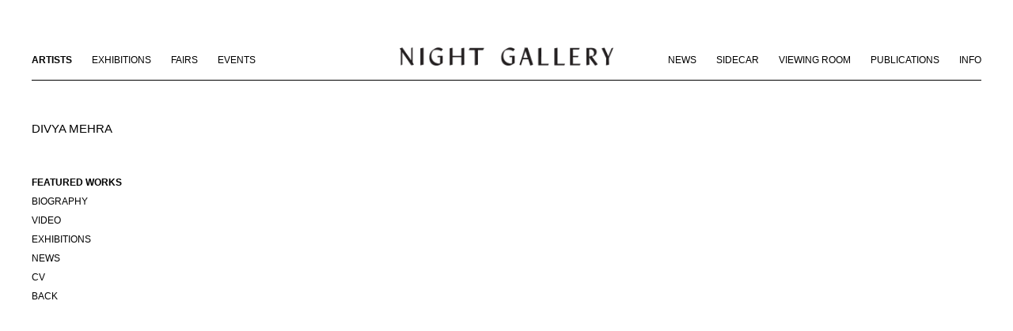

--- FILE ---
content_type: text/html; charset=UTF-8
request_url: https://www.nightgallery.ca/artists/divya-mehra
body_size: 37721
content:
    <!DOCTYPE html>
    <html lang="en">
    <head>
        <meta charset='utf-8'>
        <meta content='width=device-width, initial-scale=1.0, user-scalable=yes' name='viewport'>

        
        <link rel="stylesheet" href="https://cdnjs.cloudflare.com/ajax/libs/Swiper/4.4.6/css/swiper.min.css"
              integrity="sha256-5l8WteQfd84Jq51ydHtcndbGRvgCVE3D0+s97yV4oms=" crossorigin="anonymous" />

                    <link rel="stylesheet" href="/build/basicCenteredBase.7142231f.css">

        
        
        
        
                        <meta name="description" content="Divya Mehra (b. 1981, Winnipeg) is known for her meticulous attention to the interaction of form, medium, and site. Her works are a reminder of the complex realities of displacement, loss, and oppression. Mehra’s work has been exhibited, screened, and commissioned by Frieze Sculpture, Los Angeles; Creative Time, New York; MoMA PS1, New York; Queens Museum of Art, New York; MASS MoCA, North Adams, MA; CCA Wattis Institute, San Francisco; Nuit Blanche, Toronto; and the Embassy of Canada in Washington, D.C. She has been featured in publications such as the New York Times, Times of India, ArtAsiaPacific, Hyperallergic, The Globe and Mail, and The Washington Post. Mehra’s work is in numerous public collections, including the National Gallery of Canada, Ottawa; Global Affairs Canada; and the MacKenzie Art Gallery, Regina. She is the recipient of the 2022 Sobey Art Award. Mehra lives and works in Seattle.


 ">



<title>Divya Mehra - Artists - Night Gallery</title>

    <link rel="shortcut icon" href="https://s3.amazonaws.com/files.collageplatform.com.prod/image_cache/favicon/application/58efe75202a9377c212b12c6/56fff79787374c1525b2f31361ae24de.png">

    <link rel="apple-touch-icon" href="https://s3.amazonaws.com/files.collageplatform.com.prod/image_cache/apple_touch_icon/application/58efe75202a9377c212b12c6/910ece584828cd47ea3fafa578bf4b03.jpeg">
    <link rel="apple-touch-icon" href="https://s3.amazonaws.com/files.collageplatform.com.prod/image_cache/apple_touch_icon2/application/58efe75202a9377c212b12c6/910ece584828cd47ea3fafa578bf4b03.jpeg" sizes='76x76'>
    <link rel="apple-touch-icon" href="https://s3.amazonaws.com/files.collageplatform.com.prod/image_cache/apple_touch_icon3/application/58efe75202a9377c212b12c6/910ece584828cd47ea3fafa578bf4b03.jpeg" sizes='120x120'>
    <link rel="apple-touch-icon" href="https://s3.amazonaws.com/files.collageplatform.com.prod/image_cache/apple_touch_icon4/application/58efe75202a9377c212b12c6/910ece584828cd47ea3fafa578bf4b03.jpeg" sizes='152x152'>

	<meta property="og:description" content="Divya Mehra (b. 1981, Winnipeg) is known for her meticulous attention to the interaction of form, medium, and site. Her works are a reminder of the complex realities of displacement, loss, and oppression. Mehra’s work has been exhibited, screened, and commissioned by Frieze Sculpture, Los Angeles; Creative Time, New York; MoMA PS1, New York; Queens Museum of Art, New York; MASS MoCA, North Adams, MA; CCA Wattis Institute, San Francisco; Nuit Blanche, Toronto; and the Embassy of Canada in Washington, D.C. She has been featured in publications such as the New York Times, Times of India, ArtAsiaPacific, Hyperallergic, The Globe and Mail, and The Washington Post. Mehra’s work is in numerous public collections, including the National Gallery of Canada, Ottawa; Global Affairs Canada; and the MacKenzie Art Gallery, Regina. She is the recipient of the 2022 Sobey Art Award. Mehra lives and works in Seattle.


 " />

	<meta property="twitter:description" content="Divya Mehra (b. 1981, Winnipeg) is known for her meticulous attention to the interaction of form, medium, and site. Her works are a reminder of the complex realities of displacement, loss, and oppression. Mehra’s work has been exhibited, screened, and commissioned by Frieze Sculpture, Los Angeles; Creative Time, New York; MoMA PS1, New York; Queens Museum of Art, New York; MASS MoCA, North Adams, MA; CCA Wattis Institute, San Francisco; Nuit Blanche, Toronto; and the Embassy of Canada in Washington, D.C. She has been featured in publications such as the New York Times, Times of India, ArtAsiaPacific, Hyperallergic, The Globe and Mail, and The Washington Post. Mehra’s work is in numerous public collections, including the National Gallery of Canada, Ottawa; Global Affairs Canada; and the MacKenzie Art Gallery, Regina. She is the recipient of the 2022 Sobey Art Award. Mehra lives and works in Seattle.


 " />
<meta name="google-site-verification" content="UnDuP2hEPhhAfaSvT9wC0Sl5Rb1vjDJ5gVPpgrT0Mk0" />
<!--<div class="custom-global-menu">-->
<!--    <span><a href="/viewing-room">Viewing Room</a></span>-->
<!--    <a href="/">Main Site</a>    -->
<!--</div>-->

<script>
    (function(){
        var s    = document.createElement('script');
        var h    = document.querySelector('head') || document.body;
        s.src    = 'https://acsbapp.com/apps/app/dist/js/app.js';
        s.async  = true;
        s.onload = function(){
            acsbJS.init({
                statementLink    : '',
                footerHtml       : '',
                hideMobile       : false,
                hideTrigger      : false,
                disableBgProcess : false,
                language         : 'en',
                position         : 'right',
                leadColor        : '#000000',
                triggerColor     : '#000000',
                triggerRadius    : '50%',
                triggerPositionX : 'right',
                triggerPositionY : 'bottom',
                triggerIcon      : 'people',
                triggerSize      : 'small',
                triggerOffsetX   : 20,
                triggerOffsetY   : 20,
                mobile           : {
                    triggerSize      : 'small',
                    triggerPositionX : 'right',
                    triggerPositionY : 'center',
                    triggerOffsetX   : 10,
                    triggerOffsetY   : 0,
                    triggerRadius    : '50%'
                }
            });
        };
        h.appendChild(s);
    })();
</script>
<script>(function(d){var s = d.createElement("script");s.setAttribute("data-account", "x8g05elidk");s.setAttribute("src", "https://cdn.userway.org/widget.js");(d.body || d.head).appendChild(s);})(document)</script><noscript>Please ensure Javascript is enabled for purposes of <a href="https://userway.org">website accessibility</a></noscript>
        
        <link rel="stylesheet" type="text/css" href="/style.947b1d7f181151d6612d8174c2c49d00.css"/>


        
            <script type="text/javascript">
        if (!location.hostname.match(/^www\./)) {
          if (['nightgallery.ca'].indexOf(location.hostname) > -1) {
            location.href = location.href.replace(/^(https?:\/\/)/, '$1www.')
          }
        }
    </script>


        <script src="//ajax.googleapis.com/ajax/libs/jquery/1.11.2/jquery.min.js"></script>

        <script src="https://cdnjs.cloudflare.com/ajax/libs/Swiper/4.4.6/js/swiper.min.js"
                integrity="sha256-dl0WVCl8jXMBZfvnMeygnB0+bvqp5wBqqlZ8Wi95lLo=" crossorigin="anonymous"></script>

        <script src="https://cdnjs.cloudflare.com/ajax/libs/justifiedGallery/3.6.5/js/jquery.justifiedGallery.min.js"
                integrity="sha256-rhs3MvT999HOixvXXsaSNWtoiKOfAttIR2dM8QzeVWI=" crossorigin="anonymous"></script>

        <script>window.jQuery || document.write('<script src=\'/build/jquery.8548b367.js\'><\/script>');</script>

                    <script src="/build/runtime.d94b3b43.js"></script><script src="/build/jquery.8548b367.js"></script>
            <script src="/build/jquery.nicescroll.min.js.db5e58ee.js"></script>
            <script src="/build/jquery.lazyload.min.js.32226264.js"></script>
            <script src="/build/vendorJS.fffaa30c.js"></script>
        
        <script src="https://cdnjs.cloudflare.com/ajax/libs/jarallax/1.12.4/jarallax.min.js" integrity="sha512-XiIA4eXSY4R7seUKlpZAfPPNz4/2uzQ+ePFfimSk49Rtr/bBngfB6G/sE19ti/tf/pJ2trUbFigKXFZLedm4GQ==" crossorigin="anonymous" referrerpolicy="no-referrer"></script>

                    <script type="text/javascript">
                var langInUrl = false;
                var closeText = "Close";
                var zoomText = "Zoom";
            </script>
        
        <script type="text/javascript">
                        $(document).ready(function () {
                $('body>#supersized, body>#supersized-loader').remove();
            });
            var screens = {
        'featured-works': {
            masterType: 'imagewithdescription',
            configuration: ["enable_thumbnail_view","default_thumbnail_view"]
        },
        'video': {
            masterType: 'video',
            configuration: []
        },
    };
var frontendParams = {
    currentScreen: null,
};


        </script>

                    <script src="/build/headerCompiledJS.3b1cf68a.js"></script>
        
        
        <script src="/build/frontendBase.4818ec01.js"></script>

        
                    <!-- Global site tag (gtag.js) - Google Analytics -->
<script async src="https://www.googletagmanager.com/gtag/js?id=UA-173272709-1"></script>
<script>
  window.dataLayer = window.dataLayer || [];
  function gtag(){dataLayer.push(arguments);}
  gtag('js', new Date());

  gtag('config', 'UA-173272709-1');
</script>
        
        
                    <script type="text/javascript" src="/scripts.6febbaf7ae3fc133577cfa14ae6589fc.js"></script>

                <script src="https://www.recaptcha.net/recaptcha/api.js?render=6LfIL6wZAAAAAPw-ECVAkdIFKn-8ZQe8-N_5kUe8"></script>
    </head>
    <body data-email-protected=""
          data-section-key="artists"
          data-section-id="58f1182d02a9377c582b12c5"
         class="
            ada-compliance                        s-artists            detail-page            
        ">
                    <a href="#contentWrapper" id="skipToContent">Skip to content</a>
                <input type="hidden" value="" id="email-protected-header"/>
        <input type="hidden" value="" id="email-protected-description"/>
        <input type="hidden" value="First Name" id="email-protected-first-name-field-text"/>
        <input type="hidden" value="Last Name" id="email-protected-last-name-field-text"/>
        <input type="hidden" value="Email" id="email-protected-email-field-text"/>
        <input type="hidden" value="Subscribe" id="email-protected-subscribe-button-text"/>

                    <header class='main-header
                '>
                <div class='container'>
                    <a class='logo' href='/'><img itemprop="image" class="alt-standard" alt="Night Gallery" src="https://s3.amazonaws.com/files.collageplatform.com.prod/application/58efe75202a9377c212b12c6/24cab7281f8ae26fd9a2bc04397a92bb.png" width="270"/></a><nav class='main'><a href="/artists" class="active">Artists</a><a href="/exhibitions">Exhibitions</a><a href="/fairs">Fairs</a><a href="/events">Events</a><a href="/info">Info</a><a href="/publications">Publications</a><a href="/viewing-room/c/on-view">Viewing Room</a><a href="https://sidecargallery.ca/" target="_blank">Sidecar</a><a href="/news">News</a></nav><nav class='languages'></nav><div class="mobile-menu-wrapper"><nav class='mobile'><a class="menu" href="#">Menu</a><div class="navlinks"><a href="/artists" class="active">Artists</a><a href="/exhibitions">Exhibitions</a><a href="/fairs">Fairs</a><a href="/events">Events</a><a href="/info">Info</a><a href="/publications">Publications</a><a href="/viewing-room/c/on-view">Viewing Room</a><a href="https://sidecargallery.ca/" target="_blank">Sidecar</a><a href="/news">News</a></div></nav></div>
                </div>
            </header>
                <div id="contentWrapper" tabindex="-1" class="contentWrapper">
                        
<section class='combined_childpage'>
    <div class="container">
        <div class="sidebar-left">
                        



    
                                                                                                    
<div class="container page-header-container"><header class="section-header divider page-header
                    
                                                            "><div class='item-header'><h1>Divya Mehra</h1></div><span class="links"><a class='ajax history active'
            data-disabled-preloader-classes=".bx-image"
           data-view="slider"
           data-screen="featured-works"
           data-urls="/artists/divya-mehra/featured-works"
            href="/artists/divya-mehra/featured-works"
                                                        
                                            data-lang-en="/artists/divya-mehra/featured-works"
                        
        >
            Featured works
        </a><a class='ajax history'
            data-disabled-preloader-classes=".bx-image"
           data-view="slider"
           data-screen="biography"
           data-urls="/artists/divya-mehra/biography"
            href="/artists/divya-mehra/biography"
                                                        
                                            data-lang-en="/artists/divya-mehra/biography"
                        
        >
            Biography
        </a><a class='ajax history'
            data-disabled-preloader-classes=".bx-image"
           data-view="slider"
           data-screen="video"
           data-urls="/artists/divya-mehra/video"
            href="/artists/divya-mehra/video"
                                                        
                                            data-lang-en="/artists/divya-mehra/video"
                        
        >
            Video
        </a><a class="history ajax"
            href="/artists/divya-mehra/exhibitions"
                                    
                            data-lang-en="/artists/divya-mehra/exhibitions"
            
        >
            Exhibitions
            </a><a class="history ajax"
            href="/artists/divya-mehra/news"
                                    
                            data-lang-en="/artists/divya-mehra/news"
            
        >
            News
            </a><a class='ajax history'
            data-disabled-preloader-classes=".bx-image"
           data-view="slider"
           data-screen="cv"
           data-urls="/artists/divya-mehra/cv"
            href="/artists/divya-mehra/cv"
                                                        
                                            data-lang-en="/artists/divya-mehra/cv"
                        
        >
            CV
        </a><a href='/' class="link-back back-link back">Back</a></span></header></div>
        </div>
        <div class="sidebar-right">
                            <div id="content">
                                                                            <div id='screen-featured-works' >
                                            



    
        
<div class="container "><header class='section-header divider border-top '><span class='links slider-features'></span></header></div>
            
                            <div id='featured-works-container' class="no-slider" data-screen="featured-works">
                    <div id='featured-works' class='container grid fitted thumbnails j-gallery'><a><img itemprop="image"       class="enlarge
            "
                     class=""
         data-href="/artists/divya-mehra/featured-works?view=enlarge"
                    data-slide='1'
           data-src='https://static-assets.artlogic.net/w_800,h_800,c_limit/exhibit-e/58efe75202a9377c212b12c6/e2743f44fc366ec7a858ea74d01b74ea.jpeg'   data-srcset="https://static-assets.artlogic.net/w_500,h_500,c_limit/exhibit-e/58efe75202a9377c212b12c6/e2743f44fc366ec7a858ea74d01b74ea.jpeg 1x, https://static-assets.artlogic.net/w_1000,h_1000,c_limit/exhibit-e/58efe75202a9377c212b12c6/e2743f44fc366ec7a858ea74d01b74ea.jpeg 2x"           data-enlarge='https://static-assets.artlogic.net/w_3600,h_3600,c_limit/exhibit-e/58efe75202a9377c212b12c6/e2743f44fc366ec7a858ea74d01b74ea.jpeg'            alt='Divya Mehra, &amp;quot;Without You I&amp;rsquo;m Nothing (Eating the Other), pink&amp;quot;, 2025, neon, plexi, 36 x 36 x 3 in (91.5 x 91.5 x 7.6 cm)'
           src="https://static-assets.artlogic.net/w_800,h_800,c_limit/exhibit-e/58efe75202a9377c212b12c6/e2743f44fc366ec7a858ea74d01b74ea.jpeg"
           width="1334" height="2000"></a><a><img itemprop="image"       class="enlarge
            "
                     class=""
         data-href="/artists/divya-mehra/featured-works?view=enlarge"
                    data-slide='2'
           data-src='https://static-assets.artlogic.net/w_800,h_800,c_limit/exhibit-e/58efe75202a9377c212b12c6/45b2131989743ed7c6db658f4c15ab91.jpeg'   data-srcset="https://static-assets.artlogic.net/w_500,h_500,c_limit/exhibit-e/58efe75202a9377c212b12c6/45b2131989743ed7c6db658f4c15ab91.jpeg 1x, https://static-assets.artlogic.net/w_1000,h_1000,c_limit/exhibit-e/58efe75202a9377c212b12c6/45b2131989743ed7c6db658f4c15ab91.jpeg 2x"           data-enlarge='https://static-assets.artlogic.net/w_3600,h_3600,c_limit/exhibit-e/58efe75202a9377c212b12c6/45b2131989743ed7c6db658f4c15ab91.jpeg'            alt='Divya Mehra, &amp;quot;Modernity at Large (othering the Other)&amp;quot;, 2015-ongoing, sugar, corn syrup, dextrose, glycerine, artificial and natural flavors, gelatin, vegetable gums, artificial colors, glass jar, dimensions variable, candy jar: 13 1/2 x 10 x 10 in (34.3 x 25.4 x 25.4 cm)'
           src="https://static-assets.artlogic.net/w_800,h_800,c_limit/exhibit-e/58efe75202a9377c212b12c6/45b2131989743ed7c6db658f4c15ab91.jpeg"
           width="1600" height="2000"></a><a><img itemprop="image"       class="enlarge
            "
                     class=""
         data-href="/artists/divya-mehra/featured-works?view=enlarge"
                    data-slide='3'
           data-src='https://static-assets.artlogic.net/w_800,h_800,c_limit/exhibit-e/58efe75202a9377c212b12c6/9fed3f2ad172a1fc9b4fa27f440616c1.jpeg'   data-srcset="https://static-assets.artlogic.net/w_500,h_500,c_limit/exhibit-e/58efe75202a9377c212b12c6/9fed3f2ad172a1fc9b4fa27f440616c1.jpeg 1x, https://static-assets.artlogic.net/w_1000,h_1000,c_limit/exhibit-e/58efe75202a9377c212b12c6/9fed3f2ad172a1fc9b4fa27f440616c1.jpeg 2x"           data-enlarge='https://static-assets.artlogic.net/w_3600,h_3600,c_limit/exhibit-e/58efe75202a9377c212b12c6/9fed3f2ad172a1fc9b4fa27f440616c1.jpeg'            alt='Divya Mehra, &amp;quot;Modernity at Large (othering the Other)&amp;quot;, detail, 2015-ongoing, sugar, corn syrup, dextrose, glycerine, artificial and natural flavors, gelatin, vegetable gums, artificial colors, glass jar, dimensions variable, candy jar: 13 1/2 x 10 x 10 in (34.3 x 25.4 x 25.4 cm)'
           src="https://static-assets.artlogic.net/w_800,h_800,c_limit/exhibit-e/58efe75202a9377c212b12c6/9fed3f2ad172a1fc9b4fa27f440616c1.jpeg"
           width="1500" height="2000"></a><a><img itemprop="image"       class="enlarge
            "
                     class=""
         data-href="/artists/divya-mehra/featured-works?view=enlarge"
                    data-slide='4'
           data-src='https://static-assets.artlogic.net/w_800,h_800,c_limit/exhibit-e/58efe75202a9377c212b12c6/690bc269c4012ed5a274f0164bf18a30.jpeg'   data-srcset="https://static-assets.artlogic.net/w_500,h_500,c_limit/exhibit-e/58efe75202a9377c212b12c6/690bc269c4012ed5a274f0164bf18a30.jpeg 1x, https://static-assets.artlogic.net/w_1000,h_1000,c_limit/exhibit-e/58efe75202a9377c212b12c6/690bc269c4012ed5a274f0164bf18a30.jpeg 2x"           data-enlarge='https://static-assets.artlogic.net/w_3600,h_3600,c_limit/exhibit-e/58efe75202a9377c212b12c6/690bc269c4012ed5a274f0164bf18a30.jpeg'            alt='Divya Mehra, &amp;quot;Your Wish is Your Command&amp;quot;, installed at Basel Social Club, 2025'
           src="https://static-assets.artlogic.net/w_800,h_800,c_limit/exhibit-e/58efe75202a9377c212b12c6/690bc269c4012ed5a274f0164bf18a30.jpeg"
           width="2000" height="1334"></a><a><img itemprop="image"       class="enlarge
            "
                     class=""
         data-href="/artists/divya-mehra/featured-works?view=enlarge"
                    data-slide='5'
           data-src='https://static-assets.artlogic.net/w_800,h_800,c_limit/exhibit-e/58efe75202a9377c212b12c6/781b98b55f124290674242fc9a65ea02.jpeg'   data-srcset="https://static-assets.artlogic.net/w_500,h_500,c_limit/exhibit-e/58efe75202a9377c212b12c6/781b98b55f124290674242fc9a65ea02.jpeg 1x, https://static-assets.artlogic.net/w_1000,h_1000,c_limit/exhibit-e/58efe75202a9377c212b12c6/781b98b55f124290674242fc9a65ea02.jpeg 2x"           data-enlarge='https://static-assets.artlogic.net/w_3600,h_3600,c_limit/exhibit-e/58efe75202a9377c212b12c6/781b98b55f124290674242fc9a65ea02.jpeg'            alt='Divya Mehra, &amp;quot;Equal Opportunity Statement (Port Coquitlam, British Columbia 2023)&amp;quot;, 2024, Contemporary Art Gallery, Vancouver., Photo: Rachel Topham Photography.'
           src="https://static-assets.artlogic.net/w_800,h_800,c_limit/exhibit-e/58efe75202a9377c212b12c6/781b98b55f124290674242fc9a65ea02.jpeg"
           width="1000" height="531.5"></a><a><img itemprop="image"       class="enlarge
            "
                     class=""
         data-href="/artists/divya-mehra/featured-works?view=enlarge"
                    data-slide='6'
           data-src='https://static-assets.artlogic.net/w_800,h_800,c_limit/exhibit-e/58efe75202a9377c212b12c6/a9e88b44db460a476116c76fea58eb7b.jpeg'   data-srcset="https://static-assets.artlogic.net/w_500,h_500,c_limit/exhibit-e/58efe75202a9377c212b12c6/a9e88b44db460a476116c76fea58eb7b.jpeg 1x, https://static-assets.artlogic.net/w_1000,h_1000,c_limit/exhibit-e/58efe75202a9377c212b12c6/a9e88b44db460a476116c76fea58eb7b.jpeg 2x"           data-enlarge='https://static-assets.artlogic.net/w_3600,h_3600,c_limit/exhibit-e/58efe75202a9377c212b12c6/a9e88b44db460a476116c76fea58eb7b.jpeg'            alt='Divya Mehra, Equal Opportunity Statement (Port Coquitlam, British Columbia 2023)&amp;quot;, (installation detail), 2024, Contemporary Art Gallery, Vancouver. Photo: Rachel Topham Photography.'
           src="https://static-assets.artlogic.net/w_800,h_800,c_limit/exhibit-e/58efe75202a9377c212b12c6/a9e88b44db460a476116c76fea58eb7b.jpeg"
           width="1000" height="750"></a><a><img itemprop="image"       class="enlarge
            "
                     class=""
         data-href="/artists/divya-mehra/featured-works?view=enlarge"
                    data-slide='7'
           data-src='https://static-assets.artlogic.net/w_800,h_800,c_limit/exhibit-e/58efe75202a9377c212b12c6/b8df30a1496662cd20349f17f4a71ac1.jpeg'   data-srcset="https://static-assets.artlogic.net/w_500,h_500,c_limit/exhibit-e/58efe75202a9377c212b12c6/b8df30a1496662cd20349f17f4a71ac1.jpeg 1x, https://static-assets.artlogic.net/w_1000,h_1000,c_limit/exhibit-e/58efe75202a9377c212b12c6/b8df30a1496662cd20349f17f4a71ac1.jpeg 2x"           data-enlarge='https://static-assets.artlogic.net/w_3600,h_3600,c_limit/exhibit-e/58efe75202a9377c212b12c6/b8df30a1496662cd20349f17f4a71ac1.jpeg'            alt='Divya Mehra, &amp;quot;Home from Home&amp;quot;, 2024, white yoga block, plywood, paint , 72 x 90 x 90 in (182.9 x 228.6 x 228.6 cm)'
           src="https://static-assets.artlogic.net/w_800,h_800,c_limit/exhibit-e/58efe75202a9377c212b12c6/b8df30a1496662cd20349f17f4a71ac1.jpeg"
           width="1000" height="759.5"></a><a><img itemprop="image"       class="enlarge
            "
                     class=""
         data-href="/artists/divya-mehra/featured-works?view=enlarge"
                    data-slide='8'
           data-src='https://static-assets.artlogic.net/w_800,h_800,c_limit/exhibit-e/58efe75202a9377c212b12c6/5a735b46e99262d3182a790e346b6fcf.jpeg'   data-srcset="https://static-assets.artlogic.net/w_500,h_500,c_limit/exhibit-e/58efe75202a9377c212b12c6/5a735b46e99262d3182a790e346b6fcf.jpeg 1x, https://static-assets.artlogic.net/w_1000,h_1000,c_limit/exhibit-e/58efe75202a9377c212b12c6/5a735b46e99262d3182a790e346b6fcf.jpeg 2x"           data-enlarge='https://static-assets.artlogic.net/w_3600,h_3600,c_limit/exhibit-e/58efe75202a9377c212b12c6/5a735b46e99262d3182a790e346b6fcf.jpeg'            alt='Divya Mehra, &amp;quot;The End of You&amp;quot;, installation view, 2024'
           src="https://static-assets.artlogic.net/w_800,h_800,c_limit/exhibit-e/58efe75202a9377c212b12c6/5a735b46e99262d3182a790e346b6fcf.jpeg"
           width="2000" height="1333.5"></a><a><img itemprop="image"       class="enlarge
            "
                     class=""
         data-href="/artists/divya-mehra/featured-works?view=enlarge"
                    data-slide='9'
           data-src='https://static-assets.artlogic.net/w_800,h_800,c_limit/exhibit-e/58efe75202a9377c212b12c6/41d22dfcbb708c5ff4591e1230a2618d.jpeg'   data-srcset="https://static-assets.artlogic.net/w_500,h_500,c_limit/exhibit-e/58efe75202a9377c212b12c6/41d22dfcbb708c5ff4591e1230a2618d.jpeg 1x, https://static-assets.artlogic.net/w_1000,h_1000,c_limit/exhibit-e/58efe75202a9377c212b12c6/41d22dfcbb708c5ff4591e1230a2618d.jpeg 2x"           data-enlarge='https://static-assets.artlogic.net/w_3600,h_3600,c_limit/exhibit-e/58efe75202a9377c212b12c6/41d22dfcbb708c5ff4591e1230a2618d.jpeg'            alt='Divya Mehra, &amp;quot;Landscape Painting&amp;quot;, 2024, neon with motion sensor , 56 x 408 in (142.2 x 1036.3 cm)'
           src="https://static-assets.artlogic.net/w_800,h_800,c_limit/exhibit-e/58efe75202a9377c212b12c6/41d22dfcbb708c5ff4591e1230a2618d.jpeg"
           width="2000" height="1500"></a><a><img itemprop="image"       class="enlarge
            "
                     class=""
         data-href="/artists/divya-mehra/featured-works?view=enlarge"
                    data-slide='10'
           data-src='https://static-assets.artlogic.net/w_800,h_800,c_limit/exhibit-e/58efe75202a9377c212b12c6/5f00beb4afe8955d380a7d3f9a0136a8.jpeg'   data-srcset="https://static-assets.artlogic.net/w_500,h_500,c_limit/exhibit-e/58efe75202a9377c212b12c6/5f00beb4afe8955d380a7d3f9a0136a8.jpeg 1x, https://static-assets.artlogic.net/w_1000,h_1000,c_limit/exhibit-e/58efe75202a9377c212b12c6/5f00beb4afe8955d380a7d3f9a0136a8.jpeg 2x"           data-enlarge='https://static-assets.artlogic.net/w_3600,h_3600,c_limit/exhibit-e/58efe75202a9377c212b12c6/5f00beb4afe8955d380a7d3f9a0136a8.jpeg'            alt='Divya Mehra, &amp;quot;The End of You&amp;quot;, installation view, 2024'
           src="https://static-assets.artlogic.net/w_800,h_800,c_limit/exhibit-e/58efe75202a9377c212b12c6/5f00beb4afe8955d380a7d3f9a0136a8.jpeg"
           width="2000" height="1333.5"></a><a><img itemprop="image"       class="enlarge
            "
                     class=""
         data-href="/artists/divya-mehra/featured-works?view=enlarge"
                    data-slide='11'
           data-src='https://static-assets.artlogic.net/w_800,h_800,c_limit/exhibit-e/58efe75202a9377c212b12c6/ed0085150cdecee70e7bb3b463025a81.jpeg'   data-srcset="https://static-assets.artlogic.net/w_500,h_500,c_limit/exhibit-e/58efe75202a9377c212b12c6/ed0085150cdecee70e7bb3b463025a81.jpeg 1x, https://static-assets.artlogic.net/w_1000,h_1000,c_limit/exhibit-e/58efe75202a9377c212b12c6/ed0085150cdecee70e7bb3b463025a81.jpeg 2x"           data-enlarge='https://static-assets.artlogic.net/w_3600,h_3600,c_limit/exhibit-e/58efe75202a9377c212b12c6/ed0085150cdecee70e7bb3b463025a81.jpeg'            alt='Divya Mehra, &amp;quot;Namaste Bitches&amp;quot;, 2024, neon, plexi, 47 x 47 x 5 in (119.4 x 119.4 x 12.7 cm)'
           src="https://static-assets.artlogic.net/w_800,h_800,c_limit/exhibit-e/58efe75202a9377c212b12c6/ed0085150cdecee70e7bb3b463025a81.jpeg"
           width="1666.5" height="2000"></a><a><img itemprop="image"       class="enlarge
            "
                     class=""
         data-href="/artists/divya-mehra/featured-works?view=enlarge"
                    data-slide='12'
           data-src='https://static-assets.artlogic.net/w_800,h_800,c_limit/exhibit-e/58efe75202a9377c212b12c6/5de9d9921b1cfe316d6fce2ee70e4145.jpeg'           data-enlarge='https://static-assets.artlogic.net/w_3600,h_3600,c_limit/exhibit-e/58efe75202a9377c212b12c6/5de9d9921b1cfe316d6fce2ee70e4145.jpeg'            alt='Divya Mehra, &amp;quot;A Practical Guide,&amp;quot; 2023, inflatable vinyl coated nylon shopping bag, 192 x 132 x 60 in (487.7 x 335.3 x 152.4 cm)'
           src="https://static-assets.artlogic.net/w_800,h_800,c_limit/exhibit-e/58efe75202a9377c212b12c6/5de9d9921b1cfe316d6fce2ee70e4145.jpeg"
           width="640" height="426.5"></a><a><img itemprop="image"       class="enlarge
            "
                     class=""
         data-href="/artists/divya-mehra/featured-works?view=enlarge"
                    data-slide='13'
           data-src='https://static-assets.artlogic.net/w_800,h_800,c_limit/exhibit-e/58efe75202a9377c212b12c6/f161aacae60bbcfbc5e9ade2c6b07d60.jpeg'   data-srcset="https://static-assets.artlogic.net/w_500,h_500,c_limit/exhibit-e/58efe75202a9377c212b12c6/f161aacae60bbcfbc5e9ade2c6b07d60.jpeg 1x, https://static-assets.artlogic.net/w_1000,h_1000,c_limit/exhibit-e/58efe75202a9377c212b12c6/f161aacae60bbcfbc5e9ade2c6b07d60.jpeg 2x"           data-enlarge='https://static-assets.artlogic.net/w_3600,h_3600,c_limit/exhibit-e/58efe75202a9377c212b12c6/f161aacae60bbcfbc5e9ade2c6b07d60.jpeg'            alt='Your Wish is Your Command, 2023, installation view at Nuit Blanche 2023, Toronto, Canada'
           src="https://static-assets.artlogic.net/w_800,h_800,c_limit/exhibit-e/58efe75202a9377c212b12c6/f161aacae60bbcfbc5e9ade2c6b07d60.jpeg"
           width="1500" height="1000"></a><a><img itemprop="image"       class="enlarge
            "
                     class=""
         data-href="/artists/divya-mehra/featured-works?view=enlarge"
                    data-slide='14'
           data-src='https://static-assets.artlogic.net/w_800,h_800,c_limit/exhibit-e/58efe75202a9377c212b12c6/ca88eceaaff204ca0952e3009a0b1aaf.jpeg'   data-srcset="https://static-assets.artlogic.net/w_500,h_500,c_limit/exhibit-e/58efe75202a9377c212b12c6/ca88eceaaff204ca0952e3009a0b1aaf.jpeg 1x, https://static-assets.artlogic.net/w_1000,h_1000,c_limit/exhibit-e/58efe75202a9377c212b12c6/ca88eceaaff204ca0952e3009a0b1aaf.jpeg 2x"           data-enlarge='https://static-assets.artlogic.net/w_3600,h_3600,c_limit/exhibit-e/58efe75202a9377c212b12c6/ca88eceaaff204ca0952e3009a0b1aaf.jpeg'            alt='Divya Mehra: Sobey Art Award, installation view, National Gallery of Canada, Ottawa, Canada, 2022'
           src="https://static-assets.artlogic.net/w_800,h_800,c_limit/exhibit-e/58efe75202a9377c212b12c6/ca88eceaaff204ca0952e3009a0b1aaf.jpeg"
           width="3342" height="2000"></a><a><img itemprop="image"       class="enlarge
            "
                     class=""
         data-href="/artists/divya-mehra/featured-works?view=enlarge"
                    data-slide='15'
           data-src='https://static-assets.artlogic.net/w_800,h_800,c_limit/exhibit-e/58efe75202a9377c212b12c6/41266cb832fa0817088adf660899436d.jpeg'   data-srcset="https://static-assets.artlogic.net/w_500,h_500,c_limit/exhibit-e/58efe75202a9377c212b12c6/41266cb832fa0817088adf660899436d.jpeg 1x, https://static-assets.artlogic.net/w_1000,h_1000,c_limit/exhibit-e/58efe75202a9377c212b12c6/41266cb832fa0817088adf660899436d.jpeg 2x"           data-enlarge='https://static-assets.artlogic.net/w_3600,h_3600,c_limit/exhibit-e/58efe75202a9377c212b12c6/41266cb832fa0817088adf660899436d.jpeg'            alt='Divya Mehra, &amp;quot;I am the American Dream (still just a Paki) / Seminar Series on Race, Destruction and the many afterlives of a Paki: A private talk for one by your less than ideal Representative,&amp;quot; 2010-2017, 1987 Gold Jaguar Vanden Plas, dimensions variable'
           src="https://static-assets.artlogic.net/w_800,h_800,c_limit/exhibit-e/58efe75202a9377c212b12c6/41266cb832fa0817088adf660899436d.jpeg"
           width="2000" height="1500"></a><a><img itemprop="image"       class="enlarge
            "
                     class=""
         data-href="/artists/divya-mehra/featured-works?view=enlarge"
                    data-slide='16'
           data-src='https://static-assets.artlogic.net/w_800,h_800,c_limit/exhibit-e/58efe75202a9377c212b12c6/133fc49734d7d29bb6262355cb590792.jpeg'   data-srcset="https://static-assets.artlogic.net/w_500,h_500,c_limit/exhibit-e/58efe75202a9377c212b12c6/133fc49734d7d29bb6262355cb590792.jpeg 1x, https://static-assets.artlogic.net/w_1000,h_1000,c_limit/exhibit-e/58efe75202a9377c212b12c6/133fc49734d7d29bb6262355cb590792.jpeg 2x"           data-enlarge='https://static-assets.artlogic.net/w_3600,h_3600,c_limit/exhibit-e/58efe75202a9377c212b12c6/133fc49734d7d29bb6262355cb590792.jpeg'            alt='Installation view at Frieze Sculpture, London, 2021.'
           src="https://static-assets.artlogic.net/w_800,h_800,c_limit/exhibit-e/58efe75202a9377c212b12c6/133fc49734d7d29bb6262355cb590792.jpeg"
           width="2122" height="1415"></a><a><img itemprop="image"       class="enlarge
            "
                     class=""
         data-href="/artists/divya-mehra/featured-works?view=enlarge"
                    data-slide='17'
           data-src='https://static-assets.artlogic.net/w_800,h_800,c_limit/exhibit-e/58efe75202a9377c212b12c6/c6221e8f6d24f9c2f2206f46c08130b0.jpeg'   data-srcset="https://static-assets.artlogic.net/w_500,h_500,c_limit/exhibit-e/58efe75202a9377c212b12c6/c6221e8f6d24f9c2f2206f46c08130b0.jpeg 1x, https://static-assets.artlogic.net/w_1000,h_1000,c_limit/exhibit-e/58efe75202a9377c212b12c6/c6221e8f6d24f9c2f2206f46c08130b0.jpeg 2x"           data-enlarge='https://static-assets.artlogic.net/w_3600,h_3600,c_limit/exhibit-e/58efe75202a9377c212b12c6/c6221e8f6d24f9c2f2206f46c08130b0.jpeg'            alt='Divya Mehra, &amp;quot;Mirror, Mirror (but my cowardice was always more powerful than my ethics),&amp;quot; 2021, neon, plexi, overall dimensions: 56 x 74 in (142.2 x 188 cm) mirror: 56 x 32 in (142.2 x 81.3 cm) wand: 31 x 32 3/4 in (78.7 x 83.2 cm)'
           src="https://static-assets.artlogic.net/w_800,h_800,c_limit/exhibit-e/58efe75202a9377c212b12c6/c6221e8f6d24f9c2f2206f46c08130b0.jpeg"
           width="1713.5" height="2000"></a><a><img itemprop="image"       class="enlarge
            "
                     class=""
         data-href="/artists/divya-mehra/featured-works?view=enlarge"
                    data-slide='18'
           data-src='https://static-assets.artlogic.net/w_800,h_800,c_limit/exhibit-e/58efe75202a9377c212b12c6/8ad5f1c5b009e11d91721ff2832ed085.jpeg'   data-srcset="https://static-assets.artlogic.net/w_500,h_500,c_limit/exhibit-e/58efe75202a9377c212b12c6/8ad5f1c5b009e11d91721ff2832ed085.jpeg 1x, https://static-assets.artlogic.net/w_1000,h_1000,c_limit/exhibit-e/58efe75202a9377c212b12c6/8ad5f1c5b009e11d91721ff2832ed085.jpeg 2x"           data-enlarge='https://static-assets.artlogic.net/w_3600,h_3600,c_limit/exhibit-e/58efe75202a9377c212b12c6/8ad5f1c5b009e11d91721ff2832ed085.jpeg'            alt='From India to Canada and back to India (There is nothing I can possess which you cannot take away), installation view, MacKenzie Art Gallery, Regina, Canada, 2020. Photo: Sarah Fuller'
           src="https://static-assets.artlogic.net/w_800,h_800,c_limit/exhibit-e/58efe75202a9377c212b12c6/8ad5f1c5b009e11d91721ff2832ed085.jpeg"
           width="1000" height="667.5"></a><a><img itemprop="image"       class="enlarge
            "
                     class=""
         data-href="/artists/divya-mehra/featured-works?view=enlarge"
                    data-slide='19'
           data-src='https://static-assets.artlogic.net/w_800,h_800,c_limit/exhibit-e/58efe75202a9377c212b12c6/6222c3a2d6a2dd4343dcdcb78c844313.jpeg'   data-srcset="https://static-assets.artlogic.net/w_500,h_500,c_limit/exhibit-e/58efe75202a9377c212b12c6/6222c3a2d6a2dd4343dcdcb78c844313.jpeg 1x, https://static-assets.artlogic.net/w_1000,h_1000,c_limit/exhibit-e/58efe75202a9377c212b12c6/6222c3a2d6a2dd4343dcdcb78c844313.jpeg 2x"           data-enlarge='https://static-assets.artlogic.net/w_3600,h_3600,c_limit/exhibit-e/58efe75202a9377c212b12c6/6222c3a2d6a2dd4343dcdcb78c844313.jpeg'            alt='Divya Mehra, &amp;quot;The World Isn&#039;t a Fair Place: Just Barely Adrift on your Perceived Cultural Landscape (The Browning of America and the Color of Crime),&amp;quot; 2018, inflatable polyester book, 96 x 60 x 12 in (243.8 x 152.4 x 30.5 cm)'
           src="https://static-assets.artlogic.net/w_800,h_800,c_limit/exhibit-e/58efe75202a9377c212b12c6/6222c3a2d6a2dd4343dcdcb78c844313.jpeg"
           width="694" height="1000"></a></div>
                </div>
            
                </div>
    
            </div>
                                                                                    </div>
        <div class="clearfix"></div>
    </div>
</section>

                    </div>
        
<footer class="divider show1col"><div class="container clearfix"><div class='divider'></div><div class='footer-cols'><div class="footer-col1"><p>Copyright &copy; 2022&nbsp; &nbsp; <a href="/accessibility-statement/accessibility-statement">Accessibility Statement</a></p></div></div><div class="footer-social"><a href="http://eepurl.com/dJ3lzE" target="_blank"> Subscribe</a></div><span><a href="/site-index" class="footer-siteindex">Site Index</a></span></div></footer>
            </body>
    </html>


--- FILE ---
content_type: text/javascript; charset=UTF-8
request_url: https://www.nightgallery.ca/scripts.6febbaf7ae3fc133577cfa14ae6589fc.js
body_size: 9535
content:
$( document ).bind("ready",function() {

    //--------------------------------------------------------------------------
    // LARGE-IMAGE RESIZE
    $('.large-image').each(function() {
        if($(this).find('.ee-editor-hidden').length){
            var tempSize = $(this).find('.ee-editor-hidden').text();
            $(this).find('img').css({'max-width':tempSize, 'width':'100%'});
        }
    });
    
    
        //--------------------------------------------------------------------------
    // CUSTOM CLASS HORIZONTAL-LINE SEE CSS
    $('.paragraph-styling p').each(function(){
            var str = $(this).text();
            if (str.startsWith("--")) {
                $(this).addClass('custom-horizontal-line');
                $(this).html('\u00A0');
            }
    });
    
    //--------------------------------------------------------------------------
    // VIEWING ROOM BANNER VIDEO JARALLAX
    $('.banner-image').each(function() {
        if($(this).find('.text a').length){
            var videoUrl = $(this).find('.text a').attr('href');
            $(this).prepend('<div class="jarallax" data-video-src="'+videoUrl+'" style="height:100vh; margin-bottom:50px"></div>');
            $.getScript( "https://s3.amazonaws.com/files.collageplatform.com.prod/application/58efe75202a9377c212b12c6/jarallax-video.js", function() {
                $('.jarallax').jarallax({});
            });
            $(this).find('.container, .text, .image').remove();
        }
    });
    
    
	//TEXT IMAGE SWIPER TOGGLE CLASSES
    $('.slideshow-headline a.cursor-pointer:first-of-type').addClass('slideshow-view');
    $('.slideshow-headline a.cursor-pointer:last-of-type').addClass('thumb-view');
    
	//--------------------------------------------------------------------------  
    // FOOTER
    $('footer .container').append('<div class="col-custom"></div>');
    $('footer .footer-siteindex').parent('span').appendTo('.col-custom');
    $('footer .credit').appendTo('.col-custom');
	
	 $('#site-index-urls').closest(".container").addClass('custom-site-index-container');
    $(".s-viewing-room-new .credit a").text(function () {
        return $(this).replaceWith("<a href='http://www.exhibit-e.com' target='_blank'>Online Viewing Room by exhibit-E<sup>®</sup></a>"); 
    });
    
});


$( document ).bind("ready ajaxComplete",function() {
     //--------------------------------------------------------------------------
    // CUSTOM CLASS HEADER PARAGRAPH SEE CSS
    $('.paragraph-styling p').each(function(){
            if ($(this).find('strong > em > u, strong > u > em, em > strong > u, em > u > strong, u > em > strong, u > strong > em').length) {
                $(this).addClass('custom-header-paragraph');
                $(this).find('strong, em, u').contents().unwrap()
            }
    });
        // menu order on tablet and mobile
    var items = $('.mobile-menu-wrapper .navlinks a:gt(3)').detach().get().reverse();
    $(items).each(function(index, item) {
        $(item).appendTo('.mobile-menu-wrapper .navlinks');
    });
    
    
    //--------------------------------------------------------------------------
    // REMOVE CKEDITOR FRONTEND INLINE STYLES
    $('[class*=ee-editor]').removeAttr("style");
    
    
    // BIOGRAPHY CV WORKAROUND
    $('.s-artists.detail-page #screen-cv .ee-editor-block').each(function () {
        var str = $(this).html();
        var index = str.indexOf('\n');
        var arr = [str.slice(0, index), str.slice(index + 1)];
        $(this).html("<span>"+arr[0]+"</span><span>"+arr[1]+"</span>");
    });     
    
    
    
    
    // -------------------------------------------------------------------------
    // HOMEPAGE IMAGE SWAP HI-RES
    // $('.homepage.banner').find('img').each(function(n, img) {
    //     img = $(img);
    //     var imgUrl = $(this).attr('src').replace( 'image_cache/1080x550/', 'image_cache/original/' );
    //     $(this).attr('src', imgUrl);
    //     img.css({
    //         'width' : '100%',
    //         // 'height' : 'auto'
    //         });
    // });
    
    
    
    
    
    // -------------------------------------------------------------------------
    // CURRENT - HALF SIZE
    // crop or no crop - hide image and set background to hires
    // $('#large .half img[src*="/image_cache/525x525/"]').each(function(n, img) {
    //     img = $(img);
    //     var imgUrl = $(this).attr('src').replace( '/image_cache/525x525/', '/image_cache/original/' );
    //     img.css({'visibility': 'hidden'});
    //     img.parents('.image').css({'background': '#fff url(' + imgUrl + ') center center no-repeat','background-size': 'cover'});
    // }); 
    // // fit image - replace image with hires
    // $('#large .half img[src*="/image_cache/525x525_fit/"]').each(function(n, img) {
    //     img = $(img);
    //     var imgUrl = $(this).attr('src').replace( '/image_cache/525x525_fit/', '/image_cache/original/' );
    //     $(this).attr('src', imgUrl);
    // }); 
    
    
    
    
    // -------------------------------------------------------------------------
    // FULL SIZE
    // NO CROP AND CROP IMAGES
    // HIDE ORIGINAL AND SET BACKGROUND TO HIGHRES
    // $('#large .full img[src*="/image_cache/1080x475/"]').each(function(n, img) {
    //     img = $(img);
    //     var imgUrl = $(this).attr('src').replace( '/image_cache/1080x475/', '/image_cache/original/' );
    //     img.css({'opacity': '0'});
    //     img.parents('.image').css({'background': '#fff url(' + imgUrl + ') center center no-repeat','background-size': 'cover'});
    // }); 
    
    
    
    
    
    // -------------------------------------------------------------------------
    // INFO IMAGE SWAP HI-RES
    // $('.s-info .left').find('img').each(function(n, img) {
    //     img = $(img);
    //     // if it's fit, remove fit
    //     var imgUrl = $(this).attr('src').replace( 'image_cache/550x609_fit/', 'image_cache/550x609/' );
    //     $(this).attr('src', imgUrl);
    //     // change to original
    //     var imgUrl = $(this).attr('src').replace( 'image_cache/550x609/', 'image_cache/original/' );
    //     $(this).attr('src', imgUrl);
    //     img.css({
    //         'width' : '100%'
    //         });
    // })


    
    // $('.main-header nav a:nth-child(6)').insertBefore('.main-header nav a:nth-child(4)');
});

    
    

justified_gallery_config = {
    maxRowHeight: 800,
    rowHeight: 250,
    margins: 10,
    waitThumbnailsLoad: false,
}    


var dropThumbDown = function() {
    if ($(window).width() > 480) {
        $('.s-exhibitions #large .entry.half .thumb, .s-homepage #homepage-news .thumbnail').addClass('placeholder');
    } else {
        $('.s-exhibitions #large .entry.half .thumb, .s-homepage #homepage-news .thumbnail').removeClass('placeholder');
    }
}


// // XL THUMBNAILS
// $( document ).bind('ready ajaxComplete', function() {
//     if ($("#featured-works").length) {
//         $('.thumbnails img').each(function() {
//             var match = $(this).attr('src').match(/([a-f0-9]{24}\/[a-f0-9]{32}\.\w{3,4})$/);
//             if (!match) {
//                 return;
//             }

//             var imgPath = match[1];
//             var src = getResolveUrl(imgPath, '1010x580_fit');

//             $(this).attr('src', src);

//             if (typeof $(this).attr('srcset') !== 'undefined') {
//                 var srcset = getResolveUrl(imgPath, '1010x580_fit') + ' 1x, ' + getResolveUrl(imgPath, '1010x580_fit') + ' 2x';
//                 $(this).attr('srcset', srcset);
//             }
//         });
//     }
// });


$(document).on('ready ajaxComplete', dropThumbDown);
$(window).on('resize', dropThumbDown);

// VIEWING ROOM WITH CUSTOMIZATION OPTIONS
$(function () {
  emailProtected.run({
    contentWrapperSelector: '.contentWrapper',

    template: null, // you can override default form template

    showNames: true, // include first and last name in form
    isFirstNameRequired: true,
    isLastNameRequired: true,

    // you can bind to any of the following events
    notEmailProtected: function () { 
        // if($(".s-viewing-room-new .home .entry:only-of-type a").length){
        //     $('.entry:only-of-type').css({'display':'none'});
        //     window.location.replace($('.entry:only-of-type a').attr('href'));
        // }
        $(this.options.contentWrapperSelector).css({display: 'block'});
    },
    beforeShowContent: function () { /* ... */ },
    afterShowContent: function () {
        // if($(".s-viewing-room-new .home .entry:only-of-type a").length){
        //     $('.entry:only-of-type').css({'display':'none'});
        //     window.location.replace($('.entry:only-of-type a').attr('href'));
        // }
        $(this.options.contentWrapperSelector).css({display: 'block'});
    },
    beforeProtectPage: function () { /* ... */ },
    afterProtectPage: function () { /* ... */ },
    beforeFormSubmit: function () { /* ... */ },
    afterFormSubmit: function () { /* ... */ },
    beforeAjaxSuccess: function () { /* ... */ },
    afterAjaxSuccess: function () { /* ... */ },
    onAjaxFail: function () { /* ... */ },
    beforePrepareCover: function () { /* ... */ },
    afterPrepareCover: function () { /* ... */ },
    beforeInitOptions: function () { /* ... */ },
    afterInitOptions: function () { /* ... */ }
  });
});
   